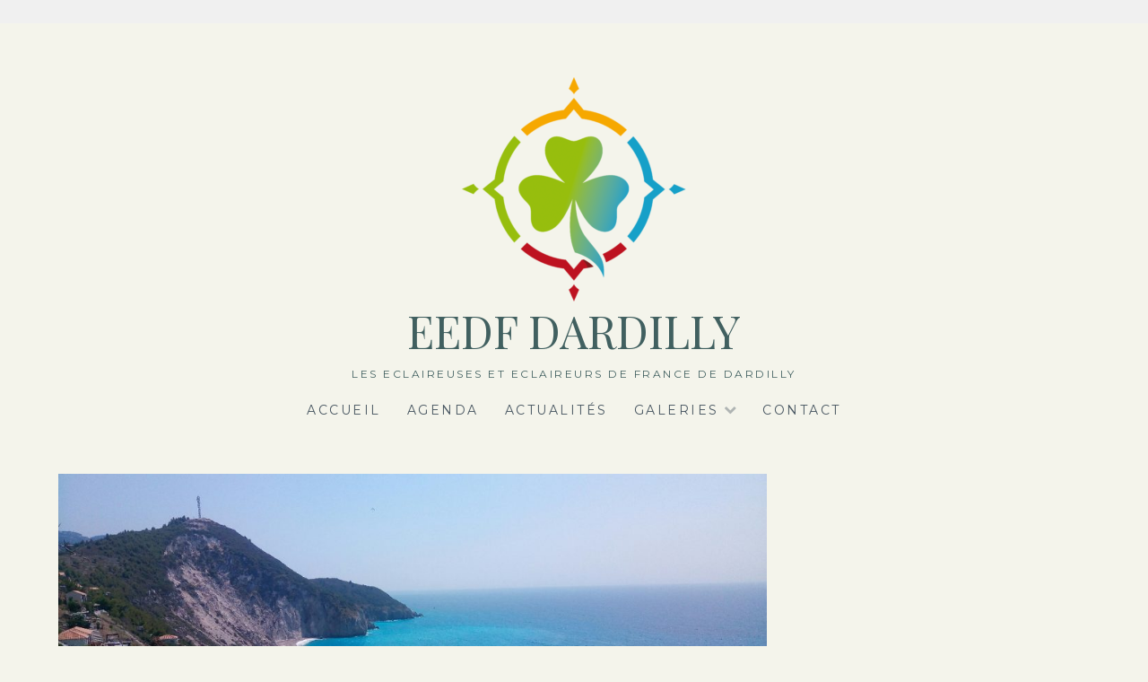

--- FILE ---
content_type: text/html; charset=UTF-8
request_url: https://eedf-dardilly.fr/saintleger2017/des-nouvelles-des-aines/
body_size: 9294
content:
<!DOCTYPE html>
<html lang="fr-FR">
<head>
<meta charset="UTF-8">
<meta name="viewport" content="width=device-width, initial-scale=1">
<link rel="profile" href="https://gmpg.org/xfn/11">
<link rel="pingback" href="https://eedf-dardilly.fr/xmlrpc.php">
<title>Des nouvelles des aînés &#8211; EEDF DARDILLY</title>
<meta name='robots' content='max-image-preview:large' />
<link rel='dns-prefetch' href='//fonts.googleapis.com' />
<link rel='dns-prefetch' href='//s.w.org' />
<link rel="alternate" type="application/rss+xml" title="EEDF DARDILLY &raquo; Flux" href="https://eedf-dardilly.fr/feed/" />
<link rel="alternate" type="application/rss+xml" title="EEDF DARDILLY &raquo; Flux des commentaires" href="https://eedf-dardilly.fr/comments/feed/" />
<link rel="alternate" type="text/calendar" title="EEDF DARDILLY &raquo; Flux iCal" href="https://eedf-dardilly.fr/calendriers/?ical=1" />
<link rel="alternate" type="application/rss+xml" title="EEDF DARDILLY &raquo; Des nouvelles des aînés Flux des commentaires" href="https://eedf-dardilly.fr/saintleger2017/des-nouvelles-des-aines/feed/" />
		<script type="text/javascript">
			window._wpemojiSettings = {"baseUrl":"https:\/\/s.w.org\/images\/core\/emoji\/13.1.0\/72x72\/","ext":".png","svgUrl":"https:\/\/s.w.org\/images\/core\/emoji\/13.1.0\/svg\/","svgExt":".svg","source":{"concatemoji":"https:\/\/eedf-dardilly.fr\/wp-includes\/js\/wp-emoji-release.min.js?ver=5.8.12"}};
			!function(e,a,t){var n,r,o,i=a.createElement("canvas"),p=i.getContext&&i.getContext("2d");function s(e,t){var a=String.fromCharCode;p.clearRect(0,0,i.width,i.height),p.fillText(a.apply(this,e),0,0);e=i.toDataURL();return p.clearRect(0,0,i.width,i.height),p.fillText(a.apply(this,t),0,0),e===i.toDataURL()}function c(e){var t=a.createElement("script");t.src=e,t.defer=t.type="text/javascript",a.getElementsByTagName("head")[0].appendChild(t)}for(o=Array("flag","emoji"),t.supports={everything:!0,everythingExceptFlag:!0},r=0;r<o.length;r++)t.supports[o[r]]=function(e){if(!p||!p.fillText)return!1;switch(p.textBaseline="top",p.font="600 32px Arial",e){case"flag":return s([127987,65039,8205,9895,65039],[127987,65039,8203,9895,65039])?!1:!s([55356,56826,55356,56819],[55356,56826,8203,55356,56819])&&!s([55356,57332,56128,56423,56128,56418,56128,56421,56128,56430,56128,56423,56128,56447],[55356,57332,8203,56128,56423,8203,56128,56418,8203,56128,56421,8203,56128,56430,8203,56128,56423,8203,56128,56447]);case"emoji":return!s([10084,65039,8205,55357,56613],[10084,65039,8203,55357,56613])}return!1}(o[r]),t.supports.everything=t.supports.everything&&t.supports[o[r]],"flag"!==o[r]&&(t.supports.everythingExceptFlag=t.supports.everythingExceptFlag&&t.supports[o[r]]);t.supports.everythingExceptFlag=t.supports.everythingExceptFlag&&!t.supports.flag,t.DOMReady=!1,t.readyCallback=function(){t.DOMReady=!0},t.supports.everything||(n=function(){t.readyCallback()},a.addEventListener?(a.addEventListener("DOMContentLoaded",n,!1),e.addEventListener("load",n,!1)):(e.attachEvent("onload",n),a.attachEvent("onreadystatechange",function(){"complete"===a.readyState&&t.readyCallback()})),(n=t.source||{}).concatemoji?c(n.concatemoji):n.wpemoji&&n.twemoji&&(c(n.twemoji),c(n.wpemoji)))}(window,document,window._wpemojiSettings);
		</script>
		<style type="text/css">
img.wp-smiley,
img.emoji {
	display: inline !important;
	border: none !important;
	box-shadow: none !important;
	height: 1em !important;
	width: 1em !important;
	margin: 0 .07em !important;
	vertical-align: -0.1em !important;
	background: none !important;
	padding: 0 !important;
}
</style>
	<link rel='stylesheet' id='wp-block-library-css'  href='https://eedf-dardilly.fr/wp-includes/css/dist/block-library/style.min.css?ver=5.8.12' type='text/css' media='all' />
<link rel='stylesheet' id='cfc_style-css'  href='https://eedf-dardilly.fr/wp-content/plugins/cf7-customizer/assets/css/style.min.css?ver=1.0' type='text/css' media='all' />
<link rel='stylesheet' id='contact-form-7-css'  href='https://eedf-dardilly.fr/wp-content/plugins/contact-form-7/includes/css/styles.css?ver=5.1.6' type='text/css' media='all' />
<link rel='stylesheet' id='bwg_sumoselect-css'  href='https://eedf-dardilly.fr/wp-content/plugins/photo-gallery/css/sumoselect.min.css?ver=3.0.3' type='text/css' media='all' />
<link rel='stylesheet' id='bwg_font-awesome-css'  href='https://eedf-dardilly.fr/wp-content/plugins/photo-gallery/css/font-awesome/font-awesome.min.css?ver=4.6.3' type='text/css' media='all' />
<link rel='stylesheet' id='bwg_mCustomScrollbar-css'  href='https://eedf-dardilly.fr/wp-content/plugins/photo-gallery/css/jquery.mCustomScrollbar.min.css?ver=1.5.11' type='text/css' media='all' />
<link rel='stylesheet' id='bwg_frontend-css'  href='https://eedf-dardilly.fr/wp-content/plugins/photo-gallery/css/bwg_frontend.css?ver=1.5.11' type='text/css' media='all' />
<link rel='stylesheet' id='Lucienne-style-css'  href='https://eedf-dardilly.fr/wp-content/themes/lucienne/style.css?ver=5.8.12' type='text/css' media='all' />
<link rel='stylesheet' id='Lucienne-fonts-css'  href='https://fonts.googleapis.com/css?family=Playfair+Display%3A400%2C700%7CMontserrat%3A400%2C700%7CMerriweather%3A400%2C300%2C700&#038;subset=latin%2Clatin-ext' type='text/css' media='all' />
<link rel='stylesheet' id='Lucienne-fontawesome-css'  href='https://eedf-dardilly.fr/wp-content/themes/lucienne/fonts/font-awesome.css?ver=4.3.0' type='text/css' media='all' />
<link rel='stylesheet' id='tf-compiled-options-cfc-css'  href='https://eedf-dardilly.fr/wp-content/uploads/titan-framework-cfc-css.css?ver=5.8.12' type='text/css' media='all' />
<script>if (document.location.protocol != "https:") {document.location = document.URL.replace(/^http:/i, "https:");}</script><script type='text/javascript' src='https://eedf-dardilly.fr/wp-includes/js/jquery/jquery.min.js?ver=3.6.0' id='jquery-core-js'></script>
<script type='text/javascript' src='https://eedf-dardilly.fr/wp-includes/js/jquery/jquery-migrate.min.js?ver=3.3.2' id='jquery-migrate-js'></script>
<script type='text/javascript' src='https://eedf-dardilly.fr/wp-content/plugins/cf7-customizer/assets/js/custom.min.js?ver=5.8.12' id='cfc_customJs-js'></script>
<link rel="https://api.w.org/" href="https://eedf-dardilly.fr/wp-json/" /><link rel="alternate" type="application/json" href="https://eedf-dardilly.fr/wp-json/wp/v2/posts/529" /><link rel="EditURI" type="application/rsd+xml" title="RSD" href="https://eedf-dardilly.fr/xmlrpc.php?rsd" />
<link rel="wlwmanifest" type="application/wlwmanifest+xml" href="https://eedf-dardilly.fr/wp-includes/wlwmanifest.xml" /> 
<meta name="generator" content="WordPress 5.8.12" />
<link rel="canonical" href="https://eedf-dardilly.fr/saintleger2017/des-nouvelles-des-aines/" />
<link rel='shortlink' href='https://eedf-dardilly.fr/?p=529' />
<link rel="alternate" type="application/json+oembed" href="https://eedf-dardilly.fr/wp-json/oembed/1.0/embed?url=https%3A%2F%2Feedf-dardilly.fr%2Fsaintleger2017%2Fdes-nouvelles-des-aines%2F" />
<link rel="alternate" type="text/xml+oembed" href="https://eedf-dardilly.fr/wp-json/oembed/1.0/embed?url=https%3A%2F%2Feedf-dardilly.fr%2Fsaintleger2017%2Fdes-nouvelles-des-aines%2F&#038;format=xml" />
<meta name="tec-api-version" content="v1"><meta name="tec-api-origin" content="https://eedf-dardilly.fr"><link rel="https://theeventscalendar.com/" href="https://eedf-dardilly.fr/wp-json/tribe/events/v1/" />	<style type="text/css">
			.site-title a,
		.site-description {
			color: #416060;
		}
		</style>
	<style type="text/css" id="custom-background-css">
body.custom-background { background-color: #f4f4eb; }
</style>
	<link rel="icon" href="https://eedf-dardilly.fr/wp-content/uploads/2016/07/cropped-Logo-EEDF-couleur-32x32.jpg" sizes="32x32" />
<link rel="icon" href="https://eedf-dardilly.fr/wp-content/uploads/2016/07/cropped-Logo-EEDF-couleur-192x192.jpg" sizes="192x192" />
<link rel="apple-touch-icon" href="https://eedf-dardilly.fr/wp-content/uploads/2016/07/cropped-Logo-EEDF-couleur-180x180.jpg" />
<meta name="msapplication-TileImage" content="https://eedf-dardilly.fr/wp-content/uploads/2016/07/cropped-Logo-EEDF-couleur-270x270.jpg" />

<!-- BEGIN ExactMetrics v5.3.7 Universal Analytics - https://exactmetrics.com/ -->
<script>
(function(i,s,o,g,r,a,m){i['GoogleAnalyticsObject']=r;i[r]=i[r]||function(){
	(i[r].q=i[r].q||[]).push(arguments)},i[r].l=1*new Date();a=s.createElement(o),
	m=s.getElementsByTagName(o)[0];a.async=1;a.src=g;m.parentNode.insertBefore(a,m)
})(window,document,'script','https://www.google-analytics.com/analytics.js','ga');
  ga('create', 'UA-71934172-2', 'auto');
  ga('send', 'pageview');
</script>
<!-- END ExactMetrics Universal Analytics -->
</head>

<body data-rsssl=1 class="post-template-default single single-post postid-529 single-format-standard custom-background wp-custom-logo tribe-no-js elementor-default">
 <nav class="clear socialmenu" role="navigation">
 </nav>

<div id="page" class="hfeed site">
	<a class="skip-link screen-reader-text" href="#content">Aller au contenu</a>

	<header id="masthead" class="site-header" role="banner">
		<div class="site-branding">
		<a href="https://eedf-dardilly.fr/" class="custom-logo-link" rel="home"><img width="252" height="250" src="https://eedf-dardilly.fr/wp-content/uploads/2018/01/cropped-cropped-LogoEEDF-1.png" class="custom-logo" alt="EEDF DARDILLY" srcset="https://eedf-dardilly.fr/wp-content/uploads/2018/01/cropped-cropped-LogoEEDF-1.png 252w, https://eedf-dardilly.fr/wp-content/uploads/2018/01/cropped-cropped-LogoEEDF-1-150x150.png 150w" sizes="(max-width: 252px) 100vw, 252px" /></a>						<h1 class="site-title"><a href="https://eedf-dardilly.fr/" rel="home">EEDF DARDILLY</a></h1>
			<h2 class="site-description">Les Eclaireuses et Eclaireurs de France de Dardilly</h2>
		</div><!-- .site-branding -->
        
        <nav id="site-navigation" class="main-navigation clear" role="navigation">
			<button class="menu-toggle" aria-controls="primary-menu" aria-expanded="false">Menu</button>
			<div class="menu-menu-principal-stucture-container"><ul id="primary-menu" class="menu"><li id="menu-item-988" class="menu-item menu-item-type-post_type menu-item-object-page menu-item-home menu-item-988"><a href="https://eedf-dardilly.fr/">Accueil</a></li>
<li id="menu-item-1093" class="menu-item menu-item-type-post_type menu-item-object-page menu-item-1093"><a href="https://eedf-dardilly.fr/agenda/">Agenda</a></li>
<li id="menu-item-2120" class="menu-item menu-item-type-post_type menu-item-object-page menu-item-2120"><a href="https://eedf-dardilly.fr/actualites/">Actualités</a></li>
<li id="menu-item-1790" class="menu-item menu-item-type-post_type menu-item-object-page menu-item-has-children menu-item-1790"><a href="https://eedf-dardilly.fr/galerie/">Galeries</a>
<ul class="sub-menu">
	<li id="menu-item-2051" class="menu-item menu-item-type-post_type menu-item-object-page menu-item-2051"><a href="https://eedf-dardilly.fr/galerie/merlerie-2019/">La Merlerie 2019</a></li>
	<li id="menu-item-1791" class="menu-item menu-item-type-post_type menu-item-object-page menu-item-1791"><a href="https://eedf-dardilly.fr/galerie/arcenant-2018/">Arcenant 2018</a></li>
	<li id="menu-item-1803" class="menu-item menu-item-type-post_type menu-item-object-page menu-item-1803"><a href="https://eedf-dardilly.fr/galerie/saint-leger-2017/">Saint Léger 2017</a></li>
</ul>
</li>
<li id="menu-item-1010" class="menu-item menu-item-type-post_type menu-item-object-page menu-item-1010"><a href="https://eedf-dardilly.fr/contact/">Contact</a></li>
</ul></div>
			
		</nav><!-- #site-navigation -->
	</header><!-- #masthead -->

	<div id="content" class="site-content">
	<div class="wrap clear">

<div id="primary" class="content-area">
  <main id="main" class="site-main" role="main">
        
<article id="post-529" class="post-529 post type-post status-publish format-standard has-post-thumbnail hentry category-saintleger2017 tag-aines tag-camp-aines-2017">  
		<div class="featured-header-image">
				<img width="800" height="450" src="https://eedf-dardilly.fr/wp-content/uploads/2017/07/photo3.jpg" class="attachment-Lucienne-home size-Lucienne-home wp-post-image" alt="" loading="lazy" srcset="https://eedf-dardilly.fr/wp-content/uploads/2017/07/photo3.jpg 1386w, https://eedf-dardilly.fr/wp-content/uploads/2017/07/photo3-300x169.jpg 300w, https://eedf-dardilly.fr/wp-content/uploads/2017/07/photo3-768x432.jpg 768w, https://eedf-dardilly.fr/wp-content/uploads/2017/07/photo3-1024x576.jpg 1024w" sizes="(max-width: 800px) 100vw, 800px" />		</div><!-- .featured-header-image -->
	
	<header class="entry-header">
		<h1 class="entry-title">Des nouvelles des aînés</h1>         <hr class="entry-border"/>
        <div class="entry-cat">
		<a href="https://eedf-dardilly.fr/category/saintleger2017/" rel="category tag">St Léger 2017</a> / mercredi, juillet 19th, 2017		</div><!-- .entry-cat -->
                	</header><!-- .entry-header -->
    
  

	<div class="entry-content">
		<p><em>Pendant que les loux et les éclés sont en camp à St Léger, les ainé.e.s sont partis à la découverte de la Grèce &#8230; Voici leur message : </em></p>
<p>&nbsp;</p>
<p><img loading="lazy" class="wp-image-530 size-medium alignleft" src="https://eedf-dardilly.fr/wp-content/uploads/2017/07/photo1-300x225.jpg" width="300" height="225" srcset="https://eedf-dardilly.fr/wp-content/uploads/2017/07/photo1-300x225.jpg 300w, https://eedf-dardilly.fr/wp-content/uploads/2017/07/photo1-768x576.jpg 768w, https://eedf-dardilly.fr/wp-content/uploads/2017/07/photo1-1024x768.jpg 1024w, https://eedf-dardilly.fr/wp-content/uploads/2017/07/photo1.jpg 1386w" sizes="(max-width: 300px) 100vw, 300px" /></p>
<p>Malgré un bus confortable de Lyon à Venise, nous n&#8217;avons pas pu dormir avec l&#8217;excitation du départ. Après être arrivé.e.s à Venise , nous avons fait escale dans un parc de la vieille ville, où nous nous sommes relayé.e.s pour visiter cette magnifique ville.</p>
<p>L&#8217;heure du départ avait sonné, mais un petit contre temps vint perturber notre voyage : le port de Venise ne correspondait pas à notre point de départ, le port était en réalité à 20km de là !  Le stress monta ainsi que la faim, nous devions prendre le dernier bus de la ligne. Après être arrivé.e.s au port de Fusina, hub de Anek lines, à la billetterie de Minoan lines, nous avons pu manger des gnocchi trop cuits et froids à 1h du matin. Nous nous sommes rendu.e.s à la douane où tout s&#8217;est bien déroulé. L&#8217;installation sur le bateau dans un couloir éclairé toute la nuit nous a enfin permis de dormir. Départ à 4h30 du matin.</p>
<p><img loading="lazy" class="alignleft wp-image-533 size-medium" src="https://eedf-dardilly.fr/wp-content/uploads/2017/07/photo4-300x169.jpg" alt="photo4" width="300" height="169" srcset="https://eedf-dardilly.fr/wp-content/uploads/2017/07/photo4-300x169.jpg 300w, https://eedf-dardilly.fr/wp-content/uploads/2017/07/photo4-768x432.jpg 768w, https://eedf-dardilly.fr/wp-content/uploads/2017/07/photo4-1024x576.jpg 1024w, https://eedf-dardilly.fr/wp-content/uploads/2017/07/photo4.jpg 1385w" sizes="(max-width: 300px) 100vw, 300px" /></p>
<p>Le lendemain, le personnel très peu accueillant nous demanda de nous installer dans une salle avec plusieurs rangs de sièges de bus. Arrivée à Igoumenitsa à 7h puis voyage en bus jusqu&#8217;à Leucades et notre camping sans accros. Puis nous nous sommes installé.e. sous la chaleur du soleil de Grèce.</p>
<p>&nbsp;</p>
<p>&nbsp;</p>
<p>&nbsp;</p>
<p><img loading="lazy" class="alignleft wp-image-534 size-medium" src="https://eedf-dardilly.fr/wp-content/uploads/2017/07/photo5-300x169.jpg" alt="CAMP AINé GRECE" width="300" height="169" srcset="https://eedf-dardilly.fr/wp-content/uploads/2017/07/photo5-300x169.jpg 300w, https://eedf-dardilly.fr/wp-content/uploads/2017/07/photo5-768x432.jpg 768w, https://eedf-dardilly.fr/wp-content/uploads/2017/07/photo5-1024x576.jpg 1024w, https://eedf-dardilly.fr/wp-content/uploads/2017/07/photo5.jpg 1386w" sizes="(max-width: 300px) 100vw, 300px" /></p>
<p>&nbsp;</p>
<p>&nbsp;</p>
<p>Nous sommes arrivées au camping Kathisma et première sortie plage dans la foulée.</p>
<p>&nbsp;</p>
<p>&nbsp;</p>
<p>&nbsp;</p>
<p>La définition des services sur la base du volontariat s&#8217;est faite lors d&#8217;un débat animée. La rencontre tendue avec le gérant s&#8217;est faite dans les sanitaires et c&#8217;est ici que nous avons tous découvert sa passion pour le respect exacte des règles, aucune entorse n&#8217;est et ne sera possible. Les premiers repas furent peu conséquents mais tout s&#8217;est mis en place correctement, nous mangeons donc bien et beaucoup <span style="font-family: Calibri, serif;">&#x1f602;</span>.</p>
<div class="mceTemp"></div>
<p><img loading="lazy" class="alignleft wp-image-531 size-medium" src="https://eedf-dardilly.fr/wp-content/uploads/2017/07/photo2-157x300.jpg" alt="photo2" width="157" height="300" srcset="https://eedf-dardilly.fr/wp-content/uploads/2017/07/photo2-157x300.jpg 157w, https://eedf-dardilly.fr/wp-content/uploads/2017/07/photo2-768x1471.jpg 768w, https://eedf-dardilly.fr/wp-content/uploads/2017/07/photo2-534x1024.jpg 534w, https://eedf-dardilly.fr/wp-content/uploads/2017/07/photo2.jpg 1176w" sizes="(max-width: 157px) 100vw, 157px" /></p>
<p>Les sorties plage tout les jours entrainent soit bronzage soit coup de soleil.Des vagues impressionnantes et des sauts du haut des rochers pimentent ces moments de détente et de repos bien mérités. Les paysages grandioses qui accompagnent ces sorties sont un mix entre montagnes et mer azure. Pour l&#8217;anniversaire de Wissem on s&#8217;est tous tapé un grec.</p>
<p>Des amourettes et quelques ballades ponctuent le séjour ainsi qu&#8217;une excursion pour visiter un village qui ressemble à celui de Mykonos a été organisée.</p>
<p>&nbsp;</p>
<p>&nbsp;</p>
<p>&nbsp;</p>
<p>&nbsp;</p>
<p>On pense tous beaucoup à nos familles qui nous manquent.</p>
<p>Beeeeeesous</p>
<p>&nbsp;</p>
			</div><!-- .entry-content -->

	<footer class="entry-footer clear">
		<div class="entry-footer-wrapper"><span class="posted-on"><a href="https://eedf-dardilly.fr/saintleger2017/des-nouvelles-des-aines/" rel="bookmark"><time class="entry-date published" datetime="2017-07-19T14:19:13+01:00">19 juillet 2017</time><time class="updated" datetime="2018-06-05T18:58:04+01:00">5 juin 2018</time></a></span><span class="byline"> <span class="author vcard"><a class="url fn n" href="https://eedf-dardilly.fr/author/audrey/">EEDF</a></span></span><span class="cat-links"><a href="https://eedf-dardilly.fr/category/saintleger2017/" rel="category tag">St Léger 2017</a></span><span class="tags-links"><a href="https://eedf-dardilly.fr/tag/aines/" rel="tag">Aînés</a>, <a href="https://eedf-dardilly.fr/tag/camp-aines-2017/" rel="tag">camp aînés 2017</a></span></div><!--.entry-footer-wrapper-->	</footer><!-- .entry-footer -->
</article><!-- #post-## -->

    
<div id="comments" class="comments-area">
      <h2 class="comments-title">
    2 réponses à « Des nouvelles des aînés »  </h2>
    <ol class="comment-list">
    		<li id="comment-88" class="comment even thread-even depth-1">
			<article id="div-comment-88" class="comment-body">
				<footer class="comment-meta">
					<div class="comment-author vcard">
						<img alt='' src='https://secure.gravatar.com/avatar/17334c1acdc59fce5748874acbdc49a2?s=70&#038;d=mm&#038;r=g' srcset='https://secure.gravatar.com/avatar/17334c1acdc59fce5748874acbdc49a2?s=140&#038;d=mm&#038;r=g 2x' class='avatar avatar-70 photo' height='70' width='70' loading='lazy'/>						<b class="fn">nadine clément</b>					</div><!-- .comment-author -->

					<div class="comment-metadata">
						<a href="https://eedf-dardilly.fr/saintleger2017/des-nouvelles-des-aines/#comment-88">
							<time datetime="2017-07-21T18:18:02+01:00">
								21 juillet 2017 à 18 h 18 min							</time>
						</a>
												<span class="reply"><a rel='nofollow' class='comment-reply-link' href='https://eedf-dardilly.fr/saintleger2017/des-nouvelles-des-aines/?replytocom=88#respond' data-commentid="88" data-postid="529" data-belowelement="div-comment-88" data-respondelement="respond" data-replyto="Répondre à nadine clément" aria-label='Répondre à nadine clément'>Répondre</a></span>					</div><!-- .comment-metadata -->

									</footer><!-- .comment-meta -->

				<div class="comment-content">
					<p>Amusez vous bien et attention au soleil.<br />
Bise à tous<br />
Nadine, maman d&#8217;Aristide</p>
				</div><!-- .comment-content -->

			</article><!-- .comment-body -->
</li><!-- #comment-## -->
		<li id="comment-84" class="comment odd alt thread-odd thread-alt depth-1">
			<article id="div-comment-84" class="comment-body">
				<footer class="comment-meta">
					<div class="comment-author vcard">
						<img alt='' src='https://secure.gravatar.com/avatar/09bdb2798dfc3272c9a0ba7b72d888af?s=70&#038;d=mm&#038;r=g' srcset='https://secure.gravatar.com/avatar/09bdb2798dfc3272c9a0ba7b72d888af?s=140&#038;d=mm&#038;r=g 2x' class='avatar avatar-70 photo' height='70' width='70' loading='lazy'/>						<b class="fn">Naima</b>					</div><!-- .comment-author -->

					<div class="comment-metadata">
						<a href="https://eedf-dardilly.fr/saintleger2017/des-nouvelles-des-aines/#comment-84">
							<time datetime="2017-07-20T09:50:30+01:00">
								20 juillet 2017 à 9 h 50 min							</time>
						</a>
												<span class="reply"><a rel='nofollow' class='comment-reply-link' href='https://eedf-dardilly.fr/saintleger2017/des-nouvelles-des-aines/?replytocom=84#respond' data-commentid="84" data-postid="529" data-belowelement="div-comment-84" data-respondelement="respond" data-replyto="Répondre à Naima" aria-label='Répondre à Naima'>Répondre</a></span>					</div><!-- .comment-metadata -->

									</footer><!-- .comment-meta -->

				<div class="comment-content">
					<p>Bonjour à tous</p>
<p>on veut la preuve par des photos !!!! 🙂<br />
Bisous à tous<br />
Naïma<br />
Mother of Wissem</p>
				</div><!-- .comment-content -->

			</article><!-- .comment-body -->
</li><!-- #comment-## -->
  </ol>
  <!-- .comment-list -->
  
        	<div id="respond" class="comment-respond">
		<h3 id="reply-title" class="comment-reply-title">Laisser un commentaire <small><a rel="nofollow" id="cancel-comment-reply-link" href="/saintleger2017/des-nouvelles-des-aines/#respond" style="display:none;">Annuler la réponse</a></small></h3><form action="https://eedf-dardilly.fr/wp-comments-post.php" method="post" id="commentform" class="comment-form" novalidate><p class="comment-notes"><span id="email-notes">Votre adresse e-mail ne sera pas publiée.</span> Les champs obligatoires sont indiqués avec <span class="required">*</span></p><p class="comment-form-comment"><label for="comment">Commentaire</label> <textarea id="comment" name="comment" cols="45" rows="8" maxlength="65525" required="required"></textarea></p><p class="comment-form-author"><label for="author">Nom <span class="required">*</span></label> <input id="author" name="author" type="text" value="" size="30" maxlength="245" required='required' /></p>
<p class="comment-form-email"><label for="email">E-mail <span class="required">*</span></label> <input id="email" name="email" type="email" value="" size="30" maxlength="100" aria-describedby="email-notes" required='required' /></p>
<p class="comment-form-url"><label for="url">Site web</label> <input id="url" name="url" type="url" value="" size="30" maxlength="200" /></p>
<p class="comment-form-cookies-consent"><input id="wp-comment-cookies-consent" name="wp-comment-cookies-consent" type="checkbox" value="yes" /> <label for="wp-comment-cookies-consent">Enregistrer mon nom, mon e-mail et mon site dans le navigateur pour mon prochain commentaire.</label></p>
<p class="form-submit"><input name="submit" type="submit" id="submit" class="submit" value="Laisser un commentaire" /> <input type='hidden' name='comment_post_ID' value='529' id='comment_post_ID' />
<input type='hidden' name='comment_parent' id='comment_parent' value='0' />
</p><p style="display: none;"><input type="hidden" id="akismet_comment_nonce" name="akismet_comment_nonce" value="59de7e30ac" /></p><p style="display: none;"><input type="hidden" id="ak_js" name="ak_js" value="238"/></p></form>	</div><!-- #respond -->
	</div>
<!-- #comments --> 
    
	<nav class="navigation post-navigation" role="navigation" aria-label="Publications">
		<h2 class="screen-reader-text">Navigation de l’article</h2>
		<div class="nav-links"><div class="nav-previous"><a href="https://eedf-dardilly.fr/saintleger2017/arrivee-des-pirates-attaque-de-zombies/" rel="prev"><span class="meta-nav">Publication précédente</span> Arrivée des pirates &#038; attaque de zombies !</a></div><div class="nav-next"><a href="https://eedf-dardilly.fr/saintleger2017/voyage-a-poudlard-chez-les-sorciers-pour-les-loux-et-les-ecle-e-s/" rel="next"><span class="meta-nav">Publication suivante</span> Voyage à Poudlard, chez les sorciers, pour les loux et les éclé.e.s !</a></div></div>
	</nav>      </main>
  <!-- #main --> 
</div>
<!-- #primary -->


<div id="secondary" class="widget-area sidebar" role="complementary">
  </div>
<!-- #secondary --></div>
<!-- #content -->
</div>
<!-- .wrap  -->

<div id="footer">
  <footer id="colophon" class="site-footer" role="contentinfo">
      </footer>
  
  <div class="site-info"><a href="http://wordpress.org/">Proudly powered by WordPress</a> <span class="sep"> | </span> Thème : lucienne par <a href="https://themefurnace.com/">ThemeFurnace</a>. </div>
  <!-- .site-info --> 
  
  <!-- #colophon --> 
</div>
<!-- #page -->
</div>
<!-- #footer -->

		<script>
		( function ( body ) {
			'use strict';
			body.className = body.className.replace( /\btribe-no-js\b/, 'tribe-js' );
		} )( document.body );
		</script>
		<script> /* <![CDATA[ */var tribe_l10n_datatables = {"aria":{"sort_ascending":": activer pour trier la colonne ascendante","sort_descending":": activer pour trier la colonne descendante"},"length_menu":"Afficher les saisies _MENU_","empty_table":"Aucune donn\u00e9e disponible sur le tableau","info":"Affichant_START_ \u00e0 _END_ du _TOTAL_ des saisies","info_empty":"Affichant 0 \u00e0 0 de 0 saisies","info_filtered":"(filtr\u00e9 \u00e0 partir du total des saisies _MAX_ )","zero_records":"Aucun enregistrement correspondant trouv\u00e9","search":"Rechercher :","all_selected_text":"Tous les \u00e9l\u00e9ments de cette page ont \u00e9t\u00e9 s\u00e9lectionn\u00e9s. ","select_all_link":"S\u00e9lectionner toutes les pages","clear_selection":"Effacer la s\u00e9lection.","pagination":{"all":"Tout","next":"Suivant","previous":"Pr\u00e9c\u00e9dent"},"select":{"rows":{"0":"","_":": a s\u00e9lectionn\u00e9 %d rang\u00e9es","1":": a s\u00e9lectionn\u00e9 une rang\u00e9e"}},"datepicker":{"dayNames":["dimanche","lundi","mardi","mercredi","jeudi","vendredi","samedi"],"dayNamesShort":["dim","lun","mar","mer","jeu","ven","sam"],"dayNamesMin":["D","L","M","M","J","V","S"],"monthNames":["janvier","f\u00e9vrier","mars","avril","mai","juin","juillet","ao\u00fbt","septembre","octobre","novembre","d\u00e9cembre"],"monthNamesShort":["janvier","f\u00e9vrier","mars","avril","mai","juin","juillet","ao\u00fbt","septembre","octobre","novembre","d\u00e9cembre"],"monthNamesMin":["Jan","F\u00e9v","Mar","Avr","Mai","Juin","Juil","Ao\u00fbt","Sep","Oct","Nov","D\u00e9c"],"nextText":"Suivant","prevText":"Pr\u00e9c\u00e9dent","currentText":"Aujourd\u2019hui ","closeText":"Termin\u00e9","today":"Aujourd\u2019hui ","clear":"Effac\u00e9"}};var tribe_system_info = {"sysinfo_optin_nonce":"72a5fb2ad0","clipboard_btn_text":"Copier vers le presse-papiers","clipboard_copied_text":"Infos syst\u00e8me copi\u00e9es","clipboard_fail_text":"Appuyer sur \"Cmd + C\" pour copier"};/* ]]> */ </script><script type='text/javascript' id='contact-form-7-js-extra'>
/* <![CDATA[ */
var wpcf7 = {"apiSettings":{"root":"https:\/\/eedf-dardilly.fr\/wp-json\/contact-form-7\/v1","namespace":"contact-form-7\/v1"}};
/* ]]> */
</script>
<script type='text/javascript' src='https://eedf-dardilly.fr/wp-content/plugins/contact-form-7/includes/js/scripts.js?ver=5.1.6' id='contact-form-7-js'></script>
<script type='text/javascript' src='https://eedf-dardilly.fr/wp-content/plugins/photo-gallery/js/jquery.sumoselect.min.js?ver=3.0.3' id='bwg_sumoselect-js'></script>
<script type='text/javascript' src='https://eedf-dardilly.fr/wp-content/plugins/photo-gallery/js/jquery.mobile.min.js?ver=1.5.11' id='bwg_jquery_mobile-js'></script>
<script type='text/javascript' src='https://eedf-dardilly.fr/wp-content/plugins/photo-gallery/js/jquery.mCustomScrollbar.concat.min.js?ver=1.5.11' id='bwg_mCustomScrollbar-js'></script>
<script type='text/javascript' src='https://eedf-dardilly.fr/wp-content/plugins/photo-gallery/js/jquery.fullscreen-0.4.1.min.js?ver=0.4.1' id='bwg_jquery-fullscreen-js'></script>
<script type='text/javascript' id='bwg_gallery_box-js-extra'>
/* <![CDATA[ */
var bwg_objectL10n = {"bwg_field_required":"field is required.","bwg_mail_validation":"Ce n'est pas une adresse email valide. ","bwg_search_result":"Il n'y a pas d'images correspondant \u00e0 votre recherche.","is_pro":""};
/* ]]> */
</script>
<script type='text/javascript' src='https://eedf-dardilly.fr/wp-content/plugins/photo-gallery/js/bwg_gallery_box.js?ver=1.5.11' id='bwg_gallery_box-js'></script>
<script type='text/javascript' src='https://eedf-dardilly.fr/wp-content/plugins/photo-gallery/js/bwg_embed.js?ver=1.5.11' id='bwg_embed-js'></script>
<script type='text/javascript' id='bwg_frontend-js-extra'>
/* <![CDATA[ */
var bwg_objectsL10n = {"bwg_select_tag":"Select Tag","bwg_order_by":"Order By","bwg_search":"Recherche","bwg_show_ecommerce":"Show Ecommerce","bwg_hide_ecommerce":"Hide Ecommerce","bwg_show_comments":"Afficher les commentaires","bwg_hide_comments":"Masquer les commentaires","bwg_how_comments":"how Comments","bwg_restore":"Restaurer","bwg_maximize":"Maximisez","bwg_fullscreen":"Plein \u00e9cran","bwg_search_tag":"SEARCH...","bwg_tag_no_match":"No tags found","bwg_all_tags_selected":"All tags selected","bwg_tags_selected":"tags selected","play":"Lecture","pause":"Pause","is_pro":""};
/* ]]> */
</script>
<script type='text/javascript' src='https://eedf-dardilly.fr/wp-content/plugins/photo-gallery/js/bwg_frontend.js?ver=1.5.11' id='bwg_frontend-js'></script>
<script type='text/javascript' src='https://eedf-dardilly.fr/wp-content/themes/lucienne/js/navigation.js?ver=20120206' id='Lucienne-navigation-js'></script>
<script type='text/javascript' src='https://eedf-dardilly.fr/wp-content/themes/lucienne/js/skip-link-focus-fix.js?ver=20130115' id='Lucienne-skip-link-focus-fix-js'></script>
<script type='text/javascript' src='https://eedf-dardilly.fr/wp-includes/js/comment-reply.min.js?ver=5.8.12' id='comment-reply-js'></script>
<script type='text/javascript' src='https://eedf-dardilly.fr/wp-content/themes/lucienne/js/owl.carousel.js?ver=20120206' id='Lucienne-owl.carousel-js'></script>
<script type='text/javascript' src='https://eedf-dardilly.fr/wp-content/themes/lucienne/js/effects.js?ver=20120206' id='Lucienne-effects-js'></script>
<script type='text/javascript' src='https://eedf-dardilly.fr/wp-includes/js/wp-embed.min.js?ver=5.8.12' id='wp-embed-js'></script>
<script async="async" type='text/javascript' src='https://eedf-dardilly.fr/wp-content/plugins/akismet/_inc/form.js?ver=4.1' id='akismet-form-js'></script>
</body></html>

--- FILE ---
content_type: text/css
request_url: https://eedf-dardilly.fr/wp-content/uploads/titan-framework-cfc-css.css?ver=5.8.12
body_size: 204
content:
#cfc,#cfc .wpcf7-quiz-label,#cfc p,#cfc label{color:#416060;}#cfc{background-color:#cbd3be;}#cfc,#cfc p{font-size:inherit;font-size:15px;}#cfc{padding:7px;}#cfc{margin:5px;}#cfc{border:1px solid;}#cfc{border-radius:5px;}#cfc{border-color:#000;}#cfc form input,#cfc form textarea{width:100%;}#cfc input,#cfc textarea{color:#ddd;}#cfc input,#cfc textarea{background-color:#fff;}#cfc form input,#cfc form textarea{padding:1px;}#cfc form input,#cfc form textarea{margin-bottom:1px;}#cfc form input,#cfc form textarea{font-size:inherit;font-size:16px;}#cfc form input,#cfc form textarea{border:1px solid;}#cfc form input,#cfc form textarea{border-radius:5px;}#cfc form input,#cfc form textarea{border-color:#898989;}#cfc .wpcf7-submit{width:100%;}#cfc .wpcf7-submit{color:#fff;}#cfc .wpcf7-submit{background-color:#000;}#cfc .wpcf7-submit:hover{color:#cad3a2;}#cfc .wpcf7-submit:hover{background-color:#000;}#cfc .wpcf7-submit{border:1px solid;}#cfc .wpcf7-submit{border-radius:5px;}#cfc .wpcf7-submit{border-color:#dbdbdb;}#cfc .wpcf7-submit:hover{border-color:#cad3a2;}

--- FILE ---
content_type: text/plain
request_url: https://www.google-analytics.com/j/collect?v=1&_v=j102&a=1127226361&t=pageview&_s=1&dl=https%3A%2F%2Feedf-dardilly.fr%2Fsaintleger2017%2Fdes-nouvelles-des-aines%2F&ul=en-us%40posix&dt=Des%20nouvelles%20des%20a%C3%AEn%C3%A9s%20%E2%80%93%20EEDF%20DARDILLY&sr=1280x720&vp=1280x720&_u=IEBAAEABAAAAACAAI~&jid=547474608&gjid=438587635&cid=207343728.1768659090&tid=UA-71934172-2&_gid=869991391.1768659090&_r=1&_slc=1&z=517945814
body_size: -450
content:
2,cG-N9TN9GH8FG